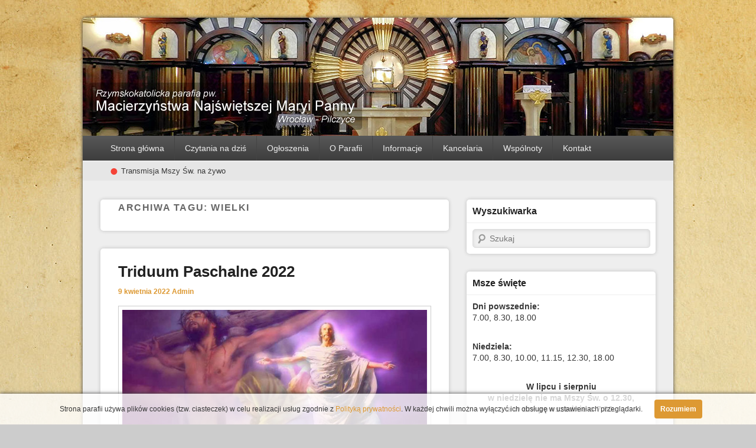

--- FILE ---
content_type: text/html; charset=UTF-8
request_url: http://parafiapilczyce.pl/tag/wielki/
body_size: 11268
content:
<!DOCTYPE html>
<!--[if IE 6]>
<html id="ie6" lang="pl-PL">
<![endif]-->
<!--[if IE 7]>
<html id="ie7" lang="pl-PL">
<![endif]-->
<!--[if IE 8]>
<html id="ie8" lang="pl-PL">
<![endif]-->
<!--[if !(IE 6) | !(IE 7) | !(IE 8)  ]><!-->
<html lang="pl-PL">
<!--<![endif]-->
<head>
<meta charset="UTF-8" />
<meta name="viewport" content="width=device-width, initial-scale=1" />
<link rel="profile" href="http://gmpg.org/xfn/11" />
<link rel="pingback" href="http://parafiapilczyce.pl/xmlrpc.php" />
<title>wielki | Parafia Pilczyce</title>

<!-- All in One SEO Pack 2.12 by Michael Torbert of Semper Fi Web Design[511,549] -->

<meta name="keywords"  content="truduum,paschalne,wielki,czwarte,piątek,sobota,pokarmy,wielkanoc,post,droga,krzyżowa,gorzkie,żale,słowo,tydzień,niedziela palmowa,poniedziałek,triduum,orędzie,papież,franciszek" />
<link rel='next' href='http://parafiapilczyce.pl/tag/wielki/page/2/' />

<link rel="canonical" href="http://parafiapilczyce.pl/tag/wielki/" />
			<script type="text/javascript" >
				window.ga=window.ga||function(){(ga.q=ga.q||[]).push(arguments)};ga.l=+new Date;
				ga('create', 'G-KJYL3PTX0R', 'auto');
				// Plugins
				ga('require', 'displayfeatures');
				ga('send', 'pageview');
			</script>
			<script async src="https://www.google-analytics.com/analytics.js"></script>
			<!-- /all in one seo pack -->
<link rel='dns-prefetch' href='//s.w.org' />
<link rel="alternate" type="application/rss+xml" title="Parafia Pilczyce &raquo; Kanał z wpisami" href="http://parafiapilczyce.pl/feed/" />
<link rel="alternate" type="application/rss+xml" title="Parafia Pilczyce &raquo; Kanał z komentarzami" href="http://parafiapilczyce.pl/comments/feed/" />
<link rel="alternate" type="application/rss+xml" title="Parafia Pilczyce &raquo; Kanał z wpisami otagowanymi jako wielki" href="http://parafiapilczyce.pl/tag/wielki/feed/" />
		<script type="text/javascript">
			window._wpemojiSettings = {"baseUrl":"https:\/\/s.w.org\/images\/core\/emoji\/2.2.1\/72x72\/","ext":".png","svgUrl":"https:\/\/s.w.org\/images\/core\/emoji\/2.2.1\/svg\/","svgExt":".svg","source":{"concatemoji":"http:\/\/parafiapilczyce.pl\/wp-includes\/js\/wp-emoji-release.min.js?ver=4.7.29"}};
			!function(t,a,e){var r,n,i,o=a.createElement("canvas"),l=o.getContext&&o.getContext("2d");function c(t){var e=a.createElement("script");e.src=t,e.defer=e.type="text/javascript",a.getElementsByTagName("head")[0].appendChild(e)}for(i=Array("flag","emoji4"),e.supports={everything:!0,everythingExceptFlag:!0},n=0;n<i.length;n++)e.supports[i[n]]=function(t){var e,a=String.fromCharCode;if(!l||!l.fillText)return!1;switch(l.clearRect(0,0,o.width,o.height),l.textBaseline="top",l.font="600 32px Arial",t){case"flag":return(l.fillText(a(55356,56826,55356,56819),0,0),o.toDataURL().length<3e3)?!1:(l.clearRect(0,0,o.width,o.height),l.fillText(a(55356,57331,65039,8205,55356,57096),0,0),e=o.toDataURL(),l.clearRect(0,0,o.width,o.height),l.fillText(a(55356,57331,55356,57096),0,0),e!==o.toDataURL());case"emoji4":return l.fillText(a(55357,56425,55356,57341,8205,55357,56507),0,0),e=o.toDataURL(),l.clearRect(0,0,o.width,o.height),l.fillText(a(55357,56425,55356,57341,55357,56507),0,0),e!==o.toDataURL()}return!1}(i[n]),e.supports.everything=e.supports.everything&&e.supports[i[n]],"flag"!==i[n]&&(e.supports.everythingExceptFlag=e.supports.everythingExceptFlag&&e.supports[i[n]]);e.supports.everythingExceptFlag=e.supports.everythingExceptFlag&&!e.supports.flag,e.DOMReady=!1,e.readyCallback=function(){e.DOMReady=!0},e.supports.everything||(r=function(){e.readyCallback()},a.addEventListener?(a.addEventListener("DOMContentLoaded",r,!1),t.addEventListener("load",r,!1)):(t.attachEvent("onload",r),a.attachEvent("onreadystatechange",function(){"complete"===a.readyState&&e.readyCallback()})),(r=e.source||{}).concatemoji?c(r.concatemoji):r.wpemoji&&r.twemoji&&(c(r.twemoji),c(r.wpemoji)))}(window,document,window._wpemojiSettings);
		</script>
		<style type="text/css">
img.wp-smiley,
img.emoji {
	display: inline !important;
	border: none !important;
	box-shadow: none !important;
	height: 1em !important;
	width: 1em !important;
	margin: 0 .07em !important;
	vertical-align: -0.1em !important;
	background: none !important;
	padding: 0 !important;
}
</style>
<link rel='stylesheet' id='category-posts-css'  href='http://parafiapilczyce.pl/wp-content/plugins/category-posts/cat-posts.css?ver=4.7.29' type='text/css' media='all' />
<link rel='stylesheet' id='parent-style-css'  href='http://parafiapilczyce.pl/wp-content/themes/catch-box/style.css?ver=4.7.29' type='text/css' media='all' />
<link rel='stylesheet' id='catchbox-style-css'  href='http://parafiapilczyce.pl/wp-content/themes/catch-box-child/style.css?ver=4.7.29' type='text/css' media='all' />
<link rel='stylesheet' id='genericons-css'  href='http://parafiapilczyce.pl/wp-content/themes/catch-box/genericons/genericons.css?ver=3.0.3' type='text/css' media='all' />
<link rel='stylesheet' id='slb_core-css'  href='http://parafiapilczyce.pl/wp-content/plugins/simple-lightbox/client/css/app.css?ver=2.3.1' type='text/css' media='all' />
<script type='text/javascript' src='http://parafiapilczyce.pl/wp-includes/js/jquery/jquery.js?ver=1.12.4'></script>
<script type='text/javascript' src='http://parafiapilczyce.pl/wp-includes/js/jquery/jquery-migrate.min.js?ver=1.4.1'></script>
<script type='text/javascript' src='http://parafiapilczyce.pl/wp-content/plugins/easy-logo-slider/js/jquery.jcarousel.min.js?ver=4.7.29'></script>
<script type='text/javascript' src='http://parafiapilczyce.pl/wp-content/plugins/easy-logo-slider/js/jcarousel.responsive.js?ver=4.7.29'></script>
<link rel='https://api.w.org/' href='http://parafiapilczyce.pl/wp-json/' />
<link rel="EditURI" type="application/rsd+xml" title="RSD" href="http://parafiapilczyce.pl/xmlrpc.php?rsd" />
<link rel="wlwmanifest" type="application/wlwmanifest+xml" href="http://parafiapilczyce.pl/wp-includes/wlwmanifest.xml" /> 
<meta name="generator" content="WordPress 4.7.29" />
<link rel="shortcut icon" href="http://parafiapilczyce.pl/wp-content/uploads/2015/04/parafia_fav.ico" type="image/x-icon" /><!-- Parafia Pilczyce Custom CSS Styles -->
<style type="text/css" media="screen">
hr {
    margin-bottom: 1em;
}

#content {
    padding-top: 6px;
    padding-left: 6px;
    padding-right: 6px;
    margin-top: -6px;
    margin-left: -6px;
    margin-right: -6px;
    text-align: justify;		    			
    -webkit-hyphens: auto;
    -moz-hyphens: auto;
    -ms-hyphens: auto;
    hyphens: auto;
}

#header-content {
    margin: 0px;
    padding: 0px;
    position: relative;
}

.page-header {
    border-bottom: 0px solid #CCC;
    box-shadow: 0px 0px 6px rgba(0, 0, 0, 0.2);
    margin-top: 0px !important;
    padding-top: 5px;
}

#branding img {
    border-radius: 5px 5px 0 0;
}

#branding ul.menu a {
    cursor: pointer;
}

#page {
    box-shadow: 0 0 6px #404040;
}

.entry-content, .entry-summary {
    padding-top: 5px;
}

.entry-content img, .comment-content img {
    margin-bottom: 0px !important;
}

img.size-full {
    margin-bottom: 10px !important;
}

.slider-title {
    padding: 5px 10px 5px 10px;
    background-color: rgba(0, 0, 0, 0.3);
    position: absolute;
    margin-top: -59px;
    margin-left: 10px;
    font-size: 24px;
    text-shadow: 2px 2px 4px #000000;
    border-radius: 5px;
}

#slider {
    border-bottom: 0px solid #CCC;
    box-shadow: 0px 0px 4px rgba(0, 0, 0, 0.6);
}

.entry-summary {
    padding-top: 15px;
}

@media all and (max-width:450px) {
    .slider-title {
        margin-top: -84px;
        width: 238px;
        font-size: 20px;
    }
}

.sep {
    display: none;
}

.widget-title {
    letter-spacing: 0;
    border-bottom: 1px solid #EEE;
}

.textwidget {
font-size: 14px;
}

.widget {
    border-bottom: 0px solid rgb(204, 204, 204);
    box-shadow: 0px 0px 6px rgba(0, 0, 0, 0.2);
}

.cat-post-widget ul li {
    border-bottom: 1px solid #EEE;
    background-image: url("http://parafiapilczyce.pl/wp-content/uploads/2015/09/paper.png");
    background-repeat: no-repeat;
    height: 35px;
    margin-top: 10px;
    padding-left: 40px;
}

.hentry, .no-results, #author-info, #disqus_thread, #content .error404 {
    border-bottom: 0px solid #CCC;
    box-shadow: 0px 0px 6px rgba(0, 0, 0, 0.2);
}

input[type="text"], input[type="email"], input[type="password"], textarea {
    box-shadow: 0px 1px 6px rgba(0, 0, 0, 0.1) inset;
    border: 1px solid #DDD;
}

p img, .wp-caption {
    float: left;
    margin: 10px 10px 0px 0px;
    height: 200px;
}

/* ŻAŁOBA
#page {
    -webkit-filter: grayscale(100%);
    -moz-filter: grayscale(100%);
    -ms-filter: grayscale(100%);
    -o-filter: grayscale(100%);
    filter: grayscale(100%);
    filter: gray;
}

body.custom-background {
    background-image: url("http://parafiapilczyce.pl/wp-content/uploads/2019/08/tlo_zaloba.jpg") !important;
    background-position: center top;
    background-size: 100% 100% !important;
    background-repeat: no-repeat;
    background-attachment: fixed;
}

#cookies-message {
    -webkit-filter: grayscale(100%) !important;
    -moz-filter: grayscale(100%) !important;
    -ms-filter: grayscale(100%) !important;
    -o-filter: grayscale(100%) !important;
    filter: grayscale(100%) !important;
    filter: gray !important;
} */
</style>
<script data-ad-client="ca-pub-1111918481615147" async src="https://pagead2.googlesyndication.com/pagead/js/adsbygoogle.js"></script>	<style>
		/* Link color */
		a,
		#site-title a:focus,
		#site-title a:hover,
		#site-title a:active,
		.entry-title a:hover,
		.entry-title a:focus,
		.entry-title a:active,
		.widget_catchbox_ephemera .comments-link a:hover,
		section.recent-posts .other-recent-posts a[rel="bookmark"]:hover,
		section.recent-posts .other-recent-posts .comments-link a:hover,
		.format-image footer.entry-meta a:hover,
		#site-generator a:hover {
			color: #dd9933;
		}
		section.recent-posts .other-recent-posts .comments-link a:hover {
			border-color: #dd9933;
		}
	</style>
	<style type="text/css">
			#site-title,
		#site-description {
			position: absolute !important;
			clip: rect(1px 1px 1px 1px); /* IE6, IE7 */
			clip: rect(1px, 1px, 1px, 1px);
		}
		</style>
	<style type="text/css" id="custom-background-css">
body.custom-background { background-image: url("http://parafiapilczyce.pl/wp-content/uploads/2015/05/tlo_parafii_max.jpg"); background-position: center top; background-size: auto; background-repeat: no-repeat; background-attachment: fixed; }
</style>
		<style type="text/css" id="wp-custom-css">
			/*nTutaj możesz dodać własny CSS.nnNaciśnij ikonkę pomocy, żeby dowiedzieć się więcej.n*/nn#headimg {ntdisplay: none !important;n}nn#secondary_menu {ntbackground: gray;n}nn#secondary_menu a {ntpadding: 0.4em 1.5em;n}nn#secondary_menu .sub-menu a {ntbackground: gray;n}nn#transmisja {nn}nn#menu-item-7306 {ntfont-weight: 900;ntbackground-color: #d7d7d7;n}nn@media screen and (max-width: 767px){nt#menu-item-7306 a {nttfont-weight: 900;nttfont-size: 16px;nttbackground-color: #d7d7d7;nttwidth: 90% !important;nt}n}n		</style>
	<script type="text/javascript" src="http://parafiapilczyce.pl/wp-content/themes/catch-box-child/whcookies.js"></script>
</head>

<body class="archive tag tag-wielki tag-90 custom-background right-sidebar">


<div id="page" class="hfeed site">

	 
    
	<header id="branding" role="banner">

    	            
    	<div id="header-content" class="clearfix">
        
			<div class="logo-wrap clearfix">    
    	<div id="site-logo">
        	<a href="http://parafiapilczyce.pl/" title="Parafia Pilczyce" rel="home">
                <img src="http://parafiapilczyce.pl/wp-content/uploads/2015/04/parafia_mnmp.jpg" width="1000" height="200" alt="Parafia Pilczyce" />
            </a>
      	</div>
        
	<div id="hgroup" class="site-details with-logo"> 
   		<h1 id="site-title"><a href="http://parafiapilczyce.pl/" title="Parafia Pilczyce" rel="home">Parafia Pilczyce</a></h1>
       	<h2 id="site-description"></h2>
   	</div><!-- #hgroup -->   

</div><!-- .logo-wrap -->            
		</div><!-- #header-content -->
        
    		<nav id="access" role="navigation">
		<h3 class="assistive-text">Główne menu</h3>
				<div class="skip-link"><a class="assistive-text" href="#content" title="Przeskocz do tekstu">Przeskocz do tekstu</a></div>
		<div class="skip-link"><a class="assistive-text" href="#secondary" title="Przeskocz do widgetów">Przeskocz do widgetów</a></div>
			
		<div class="menu-header-container"><ul class="menu"><li id="menu-item-14" class="menu-item menu-item-type-custom menu-item-object-custom menu-item-home menu-item-14"><a href="http://parafiapilczyce.pl/">Strona główna</a></li>
<li id="menu-item-876" class="menu-item menu-item-type-post_type menu-item-object-page menu-item-876"><a href="http://parafiapilczyce.pl/czytania-na-dzis/">Czytania na dziś</a></li>
<li id="menu-item-214" class="menu-item menu-item-type-taxonomy menu-item-object-category menu-item-214"><a href="http://parafiapilczyce.pl/kategoria/ogloszenia-parafialne/">Ogłoszenia</a></li>
<li id="menu-item-10" class="menu-item menu-item-type-custom menu-item-object-custom menu-item-has-children menu-item-10"><a>O Parafii</a>
<ul class="sub-menu">
	<li id="menu-item-911" class="menu-item menu-item-type-post_type menu-item-object-page menu-item-911"><a href="http://parafiapilczyce.pl/historia-parafii/">Historia Parafii</a></li>
	<li id="menu-item-17" class="menu-item menu-item-type-post_type menu-item-object-page menu-item-17"><a href="http://parafiapilczyce.pl/nasi-duszpasterze/">Nasi duszpasterze</a></li>
	<li id="menu-item-1042" class="menu-item menu-item-type-post_type menu-item-object-page menu-item-1042"><a href="http://parafiapilczyce.pl/mapa-parafii/">Mapa Parafii</a></li>
</ul>
</li>
<li id="menu-item-11" class="menu-item menu-item-type-custom menu-item-object-custom menu-item-has-children menu-item-11"><a>Informacje</a>
<ul class="sub-menu">
	<li id="menu-item-21" class="menu-item menu-item-type-post_type menu-item-object-page menu-item-21"><a href="http://parafiapilczyce.pl/msze-swiete/">Msze święte</a></li>
	<li id="menu-item-28" class="menu-item menu-item-type-post_type menu-item-object-page menu-item-28"><a href="http://parafiapilczyce.pl/spowiedz/">Spowiedź</a></li>
	<li id="menu-item-27" class="menu-item menu-item-type-post_type menu-item-object-page menu-item-27"><a href="http://parafiapilczyce.pl/nabozenstwa/">Nabożeństwa</a></li>
	<li id="menu-item-30" class="menu-item menu-item-type-custom menu-item-object-custom menu-item-has-children menu-item-30"><a>Sakramenty <span style="float: right;">►</span></a>
	<ul class="sub-menu">
		<li id="menu-item-44" class="menu-item menu-item-type-post_type menu-item-object-page menu-item-44"><a href="http://parafiapilczyce.pl/chrzest/">Chrzest</a></li>
		<li id="menu-item-875" class="menu-item menu-item-type-post_type menu-item-object-page menu-item-875"><a href="http://parafiapilczyce.pl/bierzmowanie/">Bierzmowanie</a></li>
		<li id="menu-item-872" class="menu-item menu-item-type-post_type menu-item-object-page menu-item-872"><a href="http://parafiapilczyce.pl/eucharystia/">Eucharystia</a></li>
		<li id="menu-item-922" class="menu-item menu-item-type-post_type menu-item-object-page menu-item-922"><a href="http://parafiapilczyce.pl/pokuta/">Pokuta</a></li>
		<li id="menu-item-873" class="menu-item menu-item-type-post_type menu-item-object-page menu-item-873"><a href="http://parafiapilczyce.pl/namaszczenie-chorych/">Namaszczenie Chorych</a></li>
		<li id="menu-item-874" class="menu-item menu-item-type-post_type menu-item-object-page menu-item-874"><a href="http://parafiapilczyce.pl/kaplanstwo/">Kapłaństwo</a></li>
		<li id="menu-item-43" class="menu-item menu-item-type-post_type menu-item-object-page menu-item-43"><a href="http://parafiapilczyce.pl/malzenstwo/">Małżeństwo</a></li>
		<li id="menu-item-42" class="menu-item menu-item-type-post_type menu-item-object-page menu-item-42"><a href="http://parafiapilczyce.pl/pogrzeb-katolicki/">Pogrzeb katolicki</a></li>
	</ul>
</li>
	<li id="menu-item-7597" class="menu-item menu-item-type-post_type menu-item-object-page menu-item-7597"><a href="http://parafiapilczyce.pl/ochrona-maloletnich/">Ochrona małoletnich</a></li>
</ul>
</li>
<li id="menu-item-33" class="menu-item menu-item-type-post_type menu-item-object-page menu-item-33"><a href="http://parafiapilczyce.pl/kancelaria/">Kancelaria</a></li>
<li id="menu-item-12" class="menu-item menu-item-type-custom menu-item-object-custom menu-item-has-children menu-item-12"><a>Wspólnoty</a>
<ul class="sub-menu">
	<li id="menu-item-119" class="menu-item menu-item-type-post_type menu-item-object-page menu-item-119"><a href="http://parafiapilczyce.pl/chor-parafialny/">Chór parafialny</a></li>
	<li id="menu-item-1189" class="menu-item menu-item-type-post_type menu-item-object-page menu-item-1189"><a href="http://parafiapilczyce.pl/franciszkanski-zakon-swieckich/">Franciszkański Zakon Świeckich</a></li>
	<li id="menu-item-129" class="menu-item menu-item-type-post_type menu-item-object-page menu-item-129"><a href="http://parafiapilczyce.pl/grupa-biblijna/">Grupa Biblijna</a></li>
	<li id="menu-item-1214" class="menu-item menu-item-type-post_type menu-item-object-page menu-item-has-children menu-item-1214"><a href="http://parafiapilczyce.pl/liturgiczna-sluzba-oltarza/">Liturgiczna Służba Ołtarza <span style="float: right;">►</span></a>
	<ul class="sub-menu">
		<li id="menu-item-7289" class="menu-item menu-item-type-post_type menu-item-object-page menu-item-7289"><a href="http://parafiapilczyce.pl/relacje-wideo-z-dzialan-lso/">Relacje wideo z działań LSO</a></li>
	</ul>
</li>
	<li id="menu-item-1188" class="menu-item menu-item-type-post_type menu-item-object-page menu-item-1188"><a href="http://parafiapilczyce.pl/parafialny-zespol-caritas/">Parafialny Zespół Caritas</a></li>
	<li id="menu-item-137" class="menu-item menu-item-type-post_type menu-item-object-page menu-item-137"><a href="http://parafiapilczyce.pl/przyjaciele-drog-sw-jakuba/">Przyjaciele dróg św. Jakuba</a></li>
	<li id="menu-item-141" class="menu-item menu-item-type-post_type menu-item-object-page menu-item-141"><a href="http://parafiapilczyce.pl/wiara-i-swiatlo/">Wiara i Światło</a></li>
	<li id="menu-item-159" class="menu-item menu-item-type-post_type menu-item-object-page menu-item-159"><a href="http://parafiapilczyce.pl/wspolnota-krwi-chrystusa/">Wspólnota Krwi Chrystusa</a></li>
	<li id="menu-item-7800" class="menu-item menu-item-type-post_type menu-item-object-page menu-item-7800"><a href="http://parafiapilczyce.pl/pilczycki-skarbiec-historii/">Pilczycki Skarbiec Historii</a></li>
</ul>
</li>
<li id="menu-item-101" class="menu-item menu-item-type-post_type menu-item-object-page menu-item-101"><a href="http://parafiapilczyce.pl/kontakt/">Kontakt</a></li>
</ul></div> 		
			   
		</nav><!-- #access -->
		
	        <nav id="access-secondary" class="mobile-disable"  role="navigation">
			<h3 class="assistive-text">Drugie menu</h3>
								<div class="skip-link"><a class="assistive-text" href="#content" title="Przeskocz do tekstu">Przeskocz do tekstu</a></div>
				<div class="skip-link"><a class="assistive-text" href="#secondary" title="Przeskocz do widgetów">Przeskocz do widgetów</a></div>
			<div class="menu-secondary-container"><ul id="menu-dodatkowe-menu" class="menu"><li id="menu-item-7307" class="menu-item menu-item-type-custom menu-item-object-custom menu-item-7307"><a href="https://www.youtube.com/@parafiamnmppilczyce1030/streams"><span style="float: left; font-size: 40px; color: #f54337; margin-right: 5px;">•</span>Transmisja Mszy Św. na żywo</a></li>
</ul></div>		</nav>
	           
                
	</header><!-- #branding -->
    
	    

	        
	<div id="main" class="clearfix">
﻿		        
		<div id="primary">
        
			        
			<div id="content" role="main">
				
			
				<header class="page-header">
					<h1 class="page-title">Archiwa tagu: <span>wielki</span></h1>

									</header>

								
					
	<article id="post-7132" class="post-7132 post type-post status-publish format-standard has-post-thumbnail hentry category-aktualnosci tag-czwarte tag-paschalne tag-piatek tag-pokarmy tag-sobota tag-truduum tag-wielkanoc tag-wielki">
		<header class="entry-header">
						<h1 class="entry-title"><a href="http://parafiapilczyce.pl/triduum-paschalne-2022/" title="Odnośnik do Triduum Paschalne 2022" rel="bookmark">Triduum Paschalne 2022</a></h1>
			
			                <div class="entry-meta">
                    <span class="sep">Opublikowano </span><a href="http://parafiapilczyce.pl/triduum-paschalne-2022/" title="19:39" rel="bookmark"><time class="entry-date updated" datetime="2022-04-09T19:39:26+00:00" pubdate>9 kwietnia 2022</time></a><span class="by-author"> <span class="sep"> przez </span> <span class="author vcard"><a class="url fn n" href="http://parafiapilczyce.pl/author/webparish/" title="Wszystkie wpisy opublikowane przez Admin" rel="author">Admin</a></span></span>                                    </div><!-- .entry-meta -->
					</header><!-- .entry-header -->
        	
		             <div class="entry-summary">
                               		<a href="http://parafiapilczyce.pl/triduum-paschalne-2022/" title="Odnośnik do Triduum Paschalne 2022" rel="bookmark">
						<img width="644" height="320" src="http://parafiapilczyce.pl/wp-content/uploads/2016/03/swiete_triduum_paschalne-644x320.jpg" class="attachment-featured-slider size-featured-slider wp-post-image" alt="" srcset="http://parafiapilczyce.pl/wp-content/uploads/2016/03/swiete_triduum_paschalne.jpg 644w, http://parafiapilczyce.pl/wp-content/uploads/2016/03/swiete_triduum_paschalne-300x149.jpg 300w" sizes="(max-width: 644px) 100vw, 644px" />                   	</a>
                                <p>Zapraszamy wszystkich Parafian i Gości do wspólnego świętowania Misterium Śmierci i Zmartwychwstania naszego Pana, Jezusa Chrystusa. Triduum Paschalne stanowi jak gdyby jedną celebrację, która trwa trzy <a class="more-link" href="http://parafiapilczyce.pl/triduum-paschalne-2022/">Czytaj dalej <span class="meta-nav">&rarr;</span></a></p>
            </div><!-- .entry-summary -->
		
		<footer class="entry-meta">
												<span class="cat-links">
				<span class="entry-utility-prep entry-utility-prep-cat-links">Opublikowano w</span> <a href="http://parafiapilczyce.pl/kategoria/aktualnosci/" rel="category tag">Aktualności</a>			</span>
									<span class="sep"> | </span>
							<span class="tag-links">
				<span class="entry-utility-prep entry-utility-prep-tag-links">Otagowano</span> <a href="http://parafiapilczyce.pl/tag/czwarte/" rel="tag">czwarte</a>,<a href="http://parafiapilczyce.pl/tag/paschalne/" rel="tag">paschalne</a>,<a href="http://parafiapilczyce.pl/tag/piatek/" rel="tag">piątek</a>,<a href="http://parafiapilczyce.pl/tag/pokarmy/" rel="tag">pokarmy</a>,<a href="http://parafiapilczyce.pl/tag/sobota/" rel="tag">sobota</a>,<a href="http://parafiapilczyce.pl/tag/truduum/" rel="tag">truduum</a>,<a href="http://parafiapilczyce.pl/tag/wielkanoc/" rel="tag">wielkanoc</a>,<a href="http://parafiapilczyce.pl/tag/wielki/" rel="tag">wielki</a>			</span>
						
			
					</footer><!-- #entry-meta -->
	</article><!-- #post-7132 -->

				
					
	<article id="post-6724" class="post-6724 post type-post status-publish format-standard has-post-thumbnail hentry category-aktualnosci tag-droga tag-gorzkie tag-krzyzowa tag-post tag-wielki tag-zale">
		<header class="entry-header">
						<h1 class="entry-title"><a href="http://parafiapilczyce.pl/wielki-post-2021/" title="Odnośnik do Wielki Post 2021" rel="bookmark">Wielki Post 2021</a></h1>
			
			                <div class="entry-meta">
                    <span class="sep">Opublikowano </span><a href="http://parafiapilczyce.pl/wielki-post-2021/" title="12:09" rel="bookmark"><time class="entry-date updated" datetime="2021-02-13T12:09:17+00:00" pubdate>13 lutego 2021</time></a><span class="by-author"> <span class="sep"> przez </span> <span class="author vcard"><a class="url fn n" href="http://parafiapilczyce.pl/author/webparish/" title="Wszystkie wpisy opublikowane przez Admin" rel="author">Admin</a></span></span>                                    </div><!-- .entry-meta -->
					</header><!-- .entry-header -->
        	
		             <div class="entry-summary">
                               		<a href="http://parafiapilczyce.pl/wielki-post-2021/" title="Odnośnik do Wielki Post 2021" rel="bookmark">
						<img width="644" height="320" src="http://parafiapilczyce.pl/wp-content/uploads/2016/02/jezus_na_krzyzu-644x320.jpg" class="attachment-featured-slider size-featured-slider wp-post-image" alt="" srcset="http://parafiapilczyce.pl/wp-content/uploads/2016/02/jezus_na_krzyzu.jpg 644w, http://parafiapilczyce.pl/wp-content/uploads/2016/02/jezus_na_krzyzu-300x149.jpg 300w" sizes="(max-width: 644px) 100vw, 644px" />                   	</a>
                                <p>W Wielkim Poście gorąco zapraszamy i zachęcamy do udziału w Nabożeństwach Pasyjnych, które w naszej parafii odprawiać będziemy: DROGA KRZYŻOWA w piątki: &#8211; po Mszy św. <a class="more-link" href="http://parafiapilczyce.pl/wielki-post-2021/">Czytaj dalej <span class="meta-nav">&rarr;</span></a></p>
            </div><!-- .entry-summary -->
		
		<footer class="entry-meta">
												<span class="cat-links">
				<span class="entry-utility-prep entry-utility-prep-cat-links">Opublikowano w</span> <a href="http://parafiapilczyce.pl/kategoria/aktualnosci/" rel="category tag">Aktualności</a>			</span>
									<span class="sep"> | </span>
							<span class="tag-links">
				<span class="entry-utility-prep entry-utility-prep-tag-links">Otagowano</span> <a href="http://parafiapilczyce.pl/tag/droga/" rel="tag">droga</a>,<a href="http://parafiapilczyce.pl/tag/gorzkie/" rel="tag">gorzkie</a>,<a href="http://parafiapilczyce.pl/tag/krzyzowa/" rel="tag">krzyżowa</a>,<a href="http://parafiapilczyce.pl/tag/post/" rel="tag">post</a>,<a href="http://parafiapilczyce.pl/tag/wielki/" rel="tag">wielki</a>,<a href="http://parafiapilczyce.pl/tag/zale/" rel="tag">żale</a>			</span>
						
			
					</footer><!-- #entry-meta -->
	</article><!-- #post-6724 -->

				
					
	<article id="post-6106" class="post-6106 post type-post status-publish format-standard has-post-thumbnail hentry category-aktualnosci tag-niedziela-palmowa tag-poniedzialek tag-slowo tag-triduum tag-tydzien tag-wielkanoc tag-wielki">
		<header class="entry-header">
						<h1 class="entry-title"><a href="http://parafiapilczyce.pl/slowo-ksiedza-proboszcza-do-parafian/" title="Odnośnik do SŁOWO KSIĘDZA PROBOSZCZA DO PARAFIAN" rel="bookmark">SŁOWO KSIĘDZA PROBOSZCZA DO PARAFIAN</a></h1>
			
			                <div class="entry-meta">
                    <span class="sep">Opublikowano </span><a href="http://parafiapilczyce.pl/slowo-ksiedza-proboszcza-do-parafian/" title="13:28" rel="bookmark"><time class="entry-date updated" datetime="2020-04-04T13:28:11+00:00" pubdate>4 kwietnia 2020</time></a><span class="by-author"> <span class="sep"> przez </span> <span class="author vcard"><a class="url fn n" href="http://parafiapilczyce.pl/author/webparish/" title="Wszystkie wpisy opublikowane przez Admin" rel="author">Admin</a></span></span>                                    </div><!-- .entry-meta -->
					</header><!-- .entry-header -->
        	
		             <div class="entry-summary">
                               		<a href="http://parafiapilczyce.pl/slowo-ksiedza-proboszcza-do-parafian/" title="Odnośnik do SŁOWO KSIĘDZA PROBOSZCZA DO PARAFIAN" rel="bookmark">
						<img width="644" height="320" src="http://parafiapilczyce.pl/wp-content/uploads/2020/04/triduum_paschalne-644x320.jpg" class="attachment-featured-slider size-featured-slider wp-post-image" alt="" />                   	</a>
                                <p>SŁOWO KSIĘDZA PROBOSZCZA DO PARAFIAN PARAFII MACIERZYŃSTWA N.M.P. we Wrocławiu – Pilczycach na Wielki Tydzień. Moi Kochani! Takimi ciepłymi słowami rozpoczyna zazwyczaj kazanie J. E. Ks. <a class="more-link" href="http://parafiapilczyce.pl/slowo-ksiedza-proboszcza-do-parafian/">Czytaj dalej <span class="meta-nav">&rarr;</span></a></p>
            </div><!-- .entry-summary -->
		
		<footer class="entry-meta">
												<span class="cat-links">
				<span class="entry-utility-prep entry-utility-prep-cat-links">Opublikowano w</span> <a href="http://parafiapilczyce.pl/kategoria/aktualnosci/" rel="category tag">Aktualności</a>			</span>
									<span class="sep"> | </span>
							<span class="tag-links">
				<span class="entry-utility-prep entry-utility-prep-tag-links">Otagowano</span> <a href="http://parafiapilczyce.pl/tag/niedziela-palmowa/" rel="tag">niedziela palmowa</a>,<a href="http://parafiapilczyce.pl/tag/poniedzialek/" rel="tag">poniedziałek</a>,<a href="http://parafiapilczyce.pl/tag/slowo/" rel="tag">słowo</a>,<a href="http://parafiapilczyce.pl/tag/triduum/" rel="tag">triduum</a>,<a href="http://parafiapilczyce.pl/tag/tydzien/" rel="tag">tydzień</a>,<a href="http://parafiapilczyce.pl/tag/wielkanoc/" rel="tag">wielkanoc</a>,<a href="http://parafiapilczyce.pl/tag/wielki/" rel="tag">wielki</a>			</span>
						
			
					</footer><!-- #entry-meta -->
	</article><!-- #post-6106 -->

				
					
	<article id="post-6022" class="post-6022 post type-post status-publish format-standard has-post-thumbnail hentry category-aktualnosci tag-franciszek tag-oredzie tag-papiez tag-post tag-wielki">
		<header class="entry-header">
						<h1 class="entry-title"><a href="http://parafiapilczyce.pl/wielki-post-2020-oredzie-papieza/" title="Odnośnik do Wielki Post 2020 – orędzie papieża" rel="bookmark">Wielki Post 2020 – orędzie papieża</a></h1>
			
			                <div class="entry-meta">
                    <span class="sep">Opublikowano </span><a href="http://parafiapilczyce.pl/wielki-post-2020-oredzie-papieza/" title="20:54" rel="bookmark"><time class="entry-date updated" datetime="2020-02-24T20:54:05+00:00" pubdate>24 lutego 2020</time></a><span class="by-author"> <span class="sep"> przez </span> <span class="author vcard"><a class="url fn n" href="http://parafiapilczyce.pl/author/webparish/" title="Wszystkie wpisy opublikowane przez Admin" rel="author">Admin</a></span></span>                                    </div><!-- .entry-meta -->
					</header><!-- .entry-header -->
        	
		             <div class="entry-summary">
                               		<a href="http://parafiapilczyce.pl/wielki-post-2020-oredzie-papieza/" title="Odnośnik do Wielki Post 2020 – orędzie papieża" rel="bookmark">
						<img width="644" height="320" src="http://parafiapilczyce.pl/wp-content/uploads/2016/01/oredzie_papieza-644x320.jpg" class="attachment-featured-slider size-featured-slider wp-post-image" alt="" srcset="http://parafiapilczyce.pl/wp-content/uploads/2016/01/oredzie_papieza.jpg 644w, http://parafiapilczyce.pl/wp-content/uploads/2016/01/oredzie_papieza-300x149.jpg 300w" sizes="(max-width: 644px) 100vw, 644px" />                   	</a>
                                <p>Zbliża się Wielki Post &#8211; czas pokuty i nawrócenia. Publikujemy Orędzie Papieża Franciszka na Wielki Post 2020. Zachęcamy do osobistej lektury i refleksji. ORĘDZIE OJCA ŚWIĘTEGO <a class="more-link" href="http://parafiapilczyce.pl/wielki-post-2020-oredzie-papieza/">Czytaj dalej <span class="meta-nav">&rarr;</span></a></p>
            </div><!-- .entry-summary -->
		
		<footer class="entry-meta">
												<span class="cat-links">
				<span class="entry-utility-prep entry-utility-prep-cat-links">Opublikowano w</span> <a href="http://parafiapilczyce.pl/kategoria/aktualnosci/" rel="category tag">Aktualności</a>			</span>
									<span class="sep"> | </span>
							<span class="tag-links">
				<span class="entry-utility-prep entry-utility-prep-tag-links">Otagowano</span> <a href="http://parafiapilczyce.pl/tag/franciszek/" rel="tag">franciszek</a>,<a href="http://parafiapilczyce.pl/tag/oredzie/" rel="tag">orędzie</a>,<a href="http://parafiapilczyce.pl/tag/papiez/" rel="tag">papież</a>,<a href="http://parafiapilczyce.pl/tag/post/" rel="tag">post</a>,<a href="http://parafiapilczyce.pl/tag/wielki/" rel="tag">wielki</a>			</span>
						
			
					</footer><!-- #entry-meta -->
	</article><!-- #post-6022 -->

				
					
	<article id="post-6019" class="post-6019 post type-post status-publish format-standard has-post-thumbnail hentry category-aktualnosci tag-droga tag-gorzkie tag-krzyzowa tag-post tag-wielki tag-zale">
		<header class="entry-header">
						<h1 class="entry-title"><a href="http://parafiapilczyce.pl/wielki-post-2020/" title="Odnośnik do Wielki Post 2020" rel="bookmark">Wielki Post 2020</a></h1>
			
			                <div class="entry-meta">
                    <span class="sep">Opublikowano </span><a href="http://parafiapilczyce.pl/wielki-post-2020/" title="20:48" rel="bookmark"><time class="entry-date updated" datetime="2020-02-24T20:48:55+00:00" pubdate>24 lutego 2020</time></a><span class="by-author"> <span class="sep"> przez </span> <span class="author vcard"><a class="url fn n" href="http://parafiapilczyce.pl/author/webparish/" title="Wszystkie wpisy opublikowane przez Admin" rel="author">Admin</a></span></span>                                    </div><!-- .entry-meta -->
					</header><!-- .entry-header -->
        	
		             <div class="entry-summary">
                               		<a href="http://parafiapilczyce.pl/wielki-post-2020/" title="Odnośnik do Wielki Post 2020" rel="bookmark">
						<img width="644" height="320" src="http://parafiapilczyce.pl/wp-content/uploads/2016/02/jezus_na_krzyzu-644x320.jpg" class="attachment-featured-slider size-featured-slider wp-post-image" alt="" srcset="http://parafiapilczyce.pl/wp-content/uploads/2016/02/jezus_na_krzyzu.jpg 644w, http://parafiapilczyce.pl/wp-content/uploads/2016/02/jezus_na_krzyzu-300x149.jpg 300w" sizes="(max-width: 644px) 100vw, 644px" />                   	</a>
                                <p>W Wielkim Poście gorąco zapraszamy i zachęcamy do udziału w Nabożeństwach Pasyjnych, które w naszej parafii odprawiać będziemy: DROGA KRZYŻOWA w piątki: &#8211; po Mszy św. <a class="more-link" href="http://parafiapilczyce.pl/wielki-post-2020/">Czytaj dalej <span class="meta-nav">&rarr;</span></a></p>
            </div><!-- .entry-summary -->
		
		<footer class="entry-meta">
												<span class="cat-links">
				<span class="entry-utility-prep entry-utility-prep-cat-links">Opublikowano w</span> <a href="http://parafiapilczyce.pl/kategoria/aktualnosci/" rel="category tag">Aktualności</a>			</span>
									<span class="sep"> | </span>
							<span class="tag-links">
				<span class="entry-utility-prep entry-utility-prep-tag-links">Otagowano</span> <a href="http://parafiapilczyce.pl/tag/droga/" rel="tag">droga</a>,<a href="http://parafiapilczyce.pl/tag/gorzkie/" rel="tag">gorzkie</a>,<a href="http://parafiapilczyce.pl/tag/krzyzowa/" rel="tag">krzyżowa</a>,<a href="http://parafiapilczyce.pl/tag/post/" rel="tag">post</a>,<a href="http://parafiapilczyce.pl/tag/wielki/" rel="tag">wielki</a>,<a href="http://parafiapilczyce.pl/tag/zale/" rel="tag">żale</a>			</span>
						
			
					</footer><!-- #entry-meta -->
	</article><!-- #post-6019 -->

				
				  
		<nav id="nav-below">
			<h3 class="assistive-text">Nawigacja wpisów</h3>
				
				<div class="nav-previous"><a href="http://parafiapilczyce.pl/tag/wielki/page/2/" ><span class="meta-nav">&larr;</span> Starsze wpisy</a></div>
				<div class="nav-next"></div>
					</nav><!-- #nav -->
		
			
		</div><!-- #content -->
        
		            
	</div><!-- #primary -->
    
	    


		<div id="secondary" class="widget-area" role="complementary">
			<aside id="search-2" class="widget widget_search"><h3 class="widget-title">Wyszukiwarka</h3>	<form method="get" id="searchform" action="http://parafiapilczyce.pl/">
        <label for="s" class="assistive-text">Szukaj</label>
        <input type="text" class="field" name="s" id="s" placeholder="Szukaj" />
        <input type="submit" class="submit" name="submit" id="searchsubmit" value="Szukaj" />
	</form>
</aside><aside id="text-10" class="widget widget_text"><h3 class="widget-title">Msze święte</h3>			<div class="textwidget"><p><strong>Dni powszednie:</strong><br />
7.00, 8.30, 18.00</p>
<p><strong>Niedziela:</strong><br />
7.00, 8.30, 10.00, 11.15, 12.30, 18.00</p>
<p><center><strong>W lipcu i sierpniu<br />
w niedzielę nie ma Mszy Św. o 12.30,<br />
a w dni powszednie o 7.00.</strong></center></p>
</div>
		</aside><aside id="category-posts-2" class="widget cat-post-widget"><h3 class="widget-title">Ogłoszenia parafialne</h3><ul>
			<li class="cat-post-item" >
				<a class="post-title  cat-post-title" 
					href="http://parafiapilczyce.pl/iii-niedziela-adwentu-14-12-2025/" rel="bookmark">III Niedziela Adwentu – 14.12.2025</a>

				
				
				
							</li>
						<li class="cat-post-item" >
				<a class="post-title  cat-post-title" 
					href="http://parafiapilczyce.pl/ii-niedziela-adwentu-07-12-2025/" rel="bookmark">II Niedziela Adwentu – 07.12.2025</a>

				
				
				
							</li>
						<li class="cat-post-item" >
				<a class="post-title  cat-post-title" 
					href="http://parafiapilczyce.pl/i-niedziela-adwentu-30-11-2025/" rel="bookmark">I Niedziela Adwentu – 30.11.2025</a>

				
				
				
							</li>
						<li class="cat-post-item" >
				<a class="post-title  cat-post-title" 
					href="http://parafiapilczyce.pl/xxxiv-niedziela-zwykla-23-11-2025/" rel="bookmark">XXXIV Niedziela Zwykła – 23.11.2025</a>

				
				
				
							</li>
						<li class="cat-post-item" >
				<a class="post-title  cat-post-title" 
					href="http://parafiapilczyce.pl/xxxiii-niedziela-zwykla-16-11-2025/" rel="bookmark">XXXIII Niedziela Zwykła – 16.11.2025</a>

				
				
				
							</li>
			</ul>
</aside><aside id="text-14" class="widget widget_text"><h3 class="widget-title">Media społecznościowe</h3>			<div class="textwidget"><div style="display: table; float: left; width: 50%;"><a href="https://www.youtube.com/channel/UCBMia4FN5natnWkjKz6q7Nw"><img src="http://parafiapilczyce.pl/wp-content/uploads/2020/03/youtube.jpg" width="auto" height="30"/></a></div>
<div style="display: table; float: left; width: 50%;"><a href="https://www.facebook.com/Parafia-Macierzyństwa-Najświętszej-Marii-Panny-108957044100717"><img src="http://parafiapilczyce.pl/wp-content/uploads/2020/04/facebook.png" width="auto" height="30"/></a></div>
</div>
		</aside>		</div><!-- #secondary .widget-area -->


	</div><!-- #main -->

	      

	<footer id="colophon" role="contentinfo">
		
<div id="supplementary" class="one">
		<div id="first" class="widget-area" role="complementary">
		<aside id="shortcode-widget-2" class="widget shortcode_widget">			<div class="textwidget"><style>
.jw_easy_slider_name, .jcarousel-control-prev, .jcarousel-control-next, .jcarousel-pagination {
visibility: hidden;
display: none;
}
.jcarousel-wrapper {
    box-shadow: none !important;
    margin: 0px !important;
}
</style>

    <div class="wrapper">
                <p class="jw_easy_slider_name">Linki</p>
                 <div class="jcarousel-wrapper" id="KQqtbl">
            <div class="jcarousel">
                <ul>
                                    <li>
						 <style>
                        	.easy-logo_image {height:100px !important}
                         </style>

                                                <a href="http://www.archidiecezja.wroc.pl" target="_blank" title="Archidiecezja Wrocławska"><img src='http://parafiapilczyce.pl/wp-content/uploads/easy_logo_slider/539172herb_diecezji.jpg' class="easy-logo_image" alt="" title="Archidiecezja Wrocławska" />
                         </a>
                       
                                                <a href="http://www.archidiecezja.wroc.pl" target="_blank" title="Archidiecezja Wrocławska">
                          <h3>Archidiecezja Wrocławska</h3>
                         </a>
                       
                                                  
                    </li>
                                        <li>
						 <style>
                        	.easy-logo_image {height:100px !important}
                         </style>

                                                <a href="http://www.episkopat.pl" target="_blank" title="Konferencja Episkopatu Polski"><img src='http://parafiapilczyce.pl/wp-content/uploads/easy_logo_slider/938817episkopat.jpg' class="easy-logo_image" alt="" title="Konferencja Episkopatu Polski" />
                         </a>
                       
                                                <a href="http://www.episkopat.pl" target="_blank" title="Konferencja Episkopatu Polski">
                          <h3>Konferencja Episkopatu Polski</h3>
                         </a>
                       
                                                  
                    </li>
                                        <li>
						 <style>
                        	.easy-logo_image {height:100px !important}
                         </style>

                                                <a href="http://www.wroclaw.caritas.pl" target="_blank" title="Caritas Archidiecezji Wrocławskiej"><img src='http://parafiapilczyce.pl/wp-content/uploads/easy_logo_slider/931568caritas.jpg' class="easy-logo_image" alt="" title="Caritas Archidiecezji Wrocławskiej" />
                         </a>
                       
                                                <a href="http://www.wroclaw.caritas.pl" target="_blank" title="Caritas Archidiecezji Wrocławskiej">
                          <h3>Caritas Archidiecezji Wrocławskiej</h3>
                         </a>
                       
                                                  
                    </li>
                                        <li>
						 <style>
                        	.easy-logo_image {height:100px !important}
                         </style>

                                                <a href="http://www.vatican.va" target="_blank" title="Oficjalna strona miasta Watykan"><img src='http://parafiapilczyce.pl/wp-content/uploads/easy_logo_slider/285763vatican.jpg' class="easy-logo_image" alt="" title="Oficjalna strona miasta Watykan" />
                         </a>
                       
                                                <a href="http://www.vatican.va" target="_blank" title="Oficjalna strona miasta Watykan">
                          <h3>Oficjalna strona miasta Watykan</h3>
                         </a>
                       
                                                  
                    </li>
                                        <li>
						 <style>
                        	.easy-logo_image {height:100px !important}
                         </style>

                                                <a href="http://www.biblia.deon.pl" target="_blank" title="Biblia Tysiąclecia - Pallottinum"><img src='http://parafiapilczyce.pl/wp-content/uploads/easy_logo_slider/614800pallottinum.jpg' class="easy-logo_image" alt="" title="Biblia Tysiąclecia - Pallottinum" />
                         </a>
                       
                                                <a href="http://www.biblia.deon.pl" target="_blank" title="Biblia Tysiąclecia - Pallottinum">
                          <h3>Biblia Tysiąclecia - Pallottinum</h3>
                         </a>
                       
                                                  
                    </li>
                                        <li>
						 <style>
                        	.easy-logo_image {height:100px !important}
                         </style>

                                                <a href="http://www.radiomaryja.pl" target="_blank" title="Radio Maryja"><img src='http://parafiapilczyce.pl/wp-content/uploads/easy_logo_slider/773174radio_maryja.jpg' class="easy-logo_image" alt="" title="Radio Maryja" />
                         </a>
                       
                                                <a href="http://www.radiomaryja.pl" target="_blank" title="Radio Maryja">
                          <h3>Radio Maryja</h3>
                         </a>
                       
                                                  
                    </li>
                                        <li>
						 <style>
                        	.easy-logo_image {height:100px !important}
                         </style>

                                                <a href="http://www.radiorodzina.pl" target="_blank" title="Radio Rodzina - Wrocław"><img src='http://parafiapilczyce.pl/wp-content/uploads/easy_logo_slider/140754radio_rodzina.jpg' class="easy-logo_image" alt="" title="Radio Rodzina - Wrocław" />
                         </a>
                       
                                                <a href="http://www.radiorodzina.pl" target="_blank" title="Radio Rodzina - Wrocław">
                          <h3>Radio Rodzina - Wrocław</h3>
                         </a>
                       
                                                  
                    </li>
                                        <li>
						 <style>
                        	.easy-logo_image {height:100px !important}
                         </style>

                                                <a href="http://www.ekai.pl" target="_blank" title="Katolicka Agencja Informacyjna"><img src='http://parafiapilczyce.pl/wp-content/uploads/easy_logo_slider/78088kai.jpg' class="easy-logo_image" alt="" title="Katolicka Agencja Informacyjna" />
                         </a>
                       
                                                <a href="http://www.ekai.pl" target="_blank" title="Katolicka Agencja Informacyjna">
                          <h3>Katolicka Agencja Informacyjna</h3>
                         </a>
                       
                                                  
                    </li>
                                        <li>
						 <style>
                        	.easy-logo_image {height:100px !important}
                         </style>

                                                <a href="http://www.opoka.org.pl" target="_blank" title="Portal katolicki "Opoka""><img src='http://parafiapilczyce.pl/wp-content/uploads/easy_logo_slider/923965opoka.jpg' class="easy-logo_image" alt="" title="Portal katolicki "Opoka"" />
                         </a>
                       
                                                <a href="http://www.opoka.org.pl" target="_blank" title="Portal katolicki "Opoka"">
                          <h3>Portal katolicki "Opoka"</h3>
                         </a>
                       
                                                  
                    </li>
                                        <li>
						 <style>
                        	.easy-logo_image {height:100px !important}
                         </style>

                                                <a href="http://www.wiara.pl" target="_blank" title="Portal Ludzi Otwartych "Wiara""><img src='http://parafiapilczyce.pl/wp-content/uploads/easy_logo_slider/850235wiara.jpg' class="easy-logo_image" alt="" title="Portal Ludzi Otwartych "Wiara"" />
                         </a>
                       
                                                <a href="http://www.wiara.pl" target="_blank" title="Portal Ludzi Otwartych "Wiara"">
                          <h3>Portal Ludzi Otwartych "Wiara"</h3>
                         </a>
                       
                                                  
                    </li>
                                        <li>
						 <style>
                        	.easy-logo_image {height:100px !important}
                         </style>

                                                <a href="http://www.gosc.pl" target="_blank" title="Tygodnik Katolicki Gość Niedzielny"><img src='http://parafiapilczyce.pl/wp-content/uploads/easy_logo_slider/956416gosc.jpg' class="easy-logo_image" alt="" title="Tygodnik Katolicki Gość Niedzielny" />
                         </a>
                       
                                                <a href="http://www.gosc.pl" target="_blank" title="Tygodnik Katolicki Gość Niedzielny">
                          <h3>Tygodnik Katolicki Gość Niedzielny</h3>
                         </a>
                       
                                                  
                    </li>
                                        <li>
						 <style>
                        	.easy-logo_image {height:100px !important}
                         </style>

                                                <a href="http://www.niedziela.pl" target="_blank" title="Tygodnik Katolicki Niedziela"><img src='http://parafiapilczyce.pl/wp-content/uploads/easy_logo_slider/741639niedziela.jpg' class="easy-logo_image" alt="" title="Tygodnik Katolicki Niedziela" />
                         </a>
                       
                                                <a href="http://www.niedziela.pl" target="_blank" title="Tygodnik Katolicki Niedziela">
                          <h3>Tygodnik Katolicki Niedziela</h3>
                         </a>
                       
                                                  
                    </li>
                                        <li>
						 <style>
                        	.easy-logo_image {height:100px !important}
                         </style>

                                                <a href="http://www.krakow2016.com" target="_blank" title="Światowe Dni Młodzieży Kraków 2016"><img src='http://parafiapilczyce.pl/wp-content/uploads/easy_logo_slider/290022sdm_logo.jpg' class="easy-logo_image" alt="" title="Światowe Dni Młodzieży Kraków 2016" />
                         </a>
                       
                                                <a href="http://www.krakow2016.com" target="_blank" title="Światowe Dni Młodzieży Kraków 2016">
                          <h3>Światowe Dni Młodzieży Kraków 2016</h3>
                         </a>
                       
                                                  
                    </li>
                                    </ul>
            </div>
            <a href="#" class="jcarousel-control-prev" title="Previous">&lsaquo;</a>

            <a href="#" class="jcarousel-control-next" title="Next">&rsaquo;</a>

            <p class="jcarousel-pagination"></p>

        </div>
        <script type='text/javascript'>create_jcarousel('KQqtbl');</script>
    </div>
  </div>
		</aside>	</div><!-- #first .widget-area -->
	
	
	</div><!-- #supplementary -->        
        <div id="site-generator" class="clearfix">
        
            <div class="copyright">
        Copyright © 2015 
        <a title="Parafia Pilczyce" href="http://parafiapilczyce.pl/">Parafia Pilczyce</a>. Wszelkie prawa zastrzeżone.
    </div>
    <div class="powered">
        <span class="theme-name">
            Theme: Catch Box Child by 
        </span>
        <span class="theme-author">
            <a title="Konpos" target="_blank" href="http://postawa.eu/">Konpos</a>
        </span>
    </div>            
        </div> <!-- #site-generator -->
        
	</footer><!-- #colophon -->
    
</div><!-- #page -->

<a href="#branding" id="scrollup"></a>
<link rel='stylesheet' id='jcarouselresponsive-css'  href='http://parafiapilczyce.pl/wp-content/plugins/easy-logo-slider/css/jcarouselresponsive.css?ver=4.7.29' type='text/css' media='all' />
<link rel='stylesheet' id='style-admin-css'  href='http://parafiapilczyce.pl/wp-content/plugins/easy-logo-slider/css/style-admin.css?ver=4.7.29' type='text/css' media='all' />
<script type='text/javascript' src='http://parafiapilczyce.pl/wp-content/themes/catch-box/js/catchbox-menu.min.js?ver=1.1.0'></script>
<script type='text/javascript' src='http://parafiapilczyce.pl/wp-content/themes/catch-box/js/catchbox-scrollup.min.js?ver=20072014'></script>
<script type='text/javascript' src='http://parafiapilczyce.pl/wp-includes/js/wp-embed.min.js?ver=4.7.29'></script>
<script type='text/javascript' src='http://parafiapilczyce.pl/wp-content/plugins/simple-lightbox/client/js/prod/lib.core.js?ver=2.3.1'></script>
<script type='text/javascript' src='http://parafiapilczyce.pl/wp-content/plugins/simple-lightbox/client/js/prod/lib.view.js?ver=2.3.1'></script>
<script type='text/javascript' src='http://parafiapilczyce.pl/wp-content/plugins/simple-lightbox/themes/baseline/js/prod/client.js?ver=2.3.1'></script>
<script type='text/javascript' src='http://parafiapilczyce.pl/wp-content/plugins/simple-lightbox/themes/default/js/prod/client.js?ver=2.3.1'></script>
<script type='text/javascript' src='http://parafiapilczyce.pl/wp-content/plugins/simple-lightbox/template-tags/item/js/prod/tag.item.js?ver=2.3.1'></script>
<script type='text/javascript' src='http://parafiapilczyce.pl/wp-content/plugins/simple-lightbox/template-tags/ui/js/prod/tag.ui.js?ver=2.3.1'></script>
<script type='text/javascript' src='http://parafiapilczyce.pl/wp-content/plugins/simple-lightbox/content-handlers/image/js/prod/handler.image.js?ver=2.3.1'></script>
<script type="text/javascript" id="slb_footer">/* <![CDATA[ */if ( !!window.jQuery ) {(function($){$(document).ready(function(){if ( !!window.SLB && SLB.has_child('View.init') ) { SLB.View.init({"ui_autofit":true,"ui_animate":true,"slideshow_autostart":false,"slideshow_duration":"6","group_loop":true,"ui_overlay_opacity":"0.8","ui_title_default":false,"theme_default":"slb_default","ui_labels":{"loading":"Wczytywanie","close":"Zamknij","nav_next":"Nast\u0119pne","nav_prev":"Poprzednie","slideshow_start":"Uruchom pokaz","slideshow_stop":"Zatrzymaj pokaz","group_status":"<\/br>Zdj\u0119cie %current% z %total%"}}); }
if ( !!window.SLB && SLB.has_child('View.assets') ) { {$.extend(SLB.View.assets, {"http:\/\/parafiapilczyce.pl\/wp-content\/uploads\/2017\/04\/wystroj_3.jpg":{"id":3399,"_entries":[],"type":"image","source":"http:\/\/parafiapilczyce.pl\/wp-content\/uploads\/2017\/04\/wystroj_3.jpg","internal":true,"sizes":{"thumbnail":{"file":"wystroj_3-150x150.jpg","width":150,"height":150,"mime-type":"image\/jpeg"},"medium":{"file":"wystroj_3-300x225.jpg","width":300,"height":225,"mime-type":"image\/jpeg"},"medium_large":{"file":"wystroj_3-768x576.jpg","width":768,"height":576,"mime-type":"image\/jpeg"},"large":{"file":"wystroj_3-1024x768.jpg","width":1024,"height":768,"mime-type":"image\/jpeg"},"post-thumbnail":{"file":"wystroj_3-300x125.jpg","width":300,"height":125,"mime-type":"image\/jpeg"},"featured-header":{"file":"wystroj_3-300x125.jpg","width":300,"height":125,"mime-type":"image\/jpeg"},"featured-slider":{"file":"wystroj_3-644x320.jpg","width":644,"height":320,"mime-type":"image\/jpeg"},"original":{"file":"2017\/04\/wystroj_3.jpg","width":1920,"height":1440}},"image_meta":{"aperture":"0","credit":"","camera":"","caption":"","created_timestamp":"0","copyright":"","focal_length":"0","iso":"0","shutter_speed":"0","title":"","orientation":"0","keywords":[]},"description":"","title":"\u015awi\u0105teczny wystr\u00f3j ko\u015bcio\u0142a","caption":""}});} }
/* THM */
if ( !!window.SLB && SLB.has_child('View.extend_theme') ) { SLB.View.extend_theme('slb_baseline',{"name":"Baseline","parent":"","styles":[{"handle":"base","uri":"http:\/\/parafiapilczyce.pl\/wp-content\/plugins\/simple-lightbox\/themes\/baseline\/css\/style.css","deps":[]}],"layout_raw":"<div class=\"slb_container\"><div class=\"slb_content\">{{item.content}}<div class=\"slb_nav\"><span class=\"slb_prev\">{{ui.nav_prev}}<\/span><span class=\"slb_next\">{{ui.nav_next}}<\/span><\/div><div class=\"slb_controls\"><span class=\"slb_close\">{{ui.close}}<\/span><span class=\"slb_slideshow\">{{ui.slideshow_control}}<\/span><\/div><div class=\"slb_loading\">{{ui.loading}}<\/div><\/div><div class=\"slb_details\"><div class=\"inner\"><div class=\"slb_data\"><div class=\"slb_data_content\"><span class=\"slb_data_title\">{{item.title}}<\/span><span class=\"slb_group_status\">{{ui.group_status}}<\/span><div class=\"slb_data_desc\">{{item.description}}<\/div><\/div><\/div><div class=\"slb_nav\"><span class=\"slb_prev\">{{ui.nav_prev}}<\/span><span class=\"slb_next\">{{ui.nav_next}}<\/span><\/div><\/div><\/div><\/div>"}); }if ( !!window.SLB && SLB.has_child('View.extend_theme') ) { SLB.View.extend_theme('slb_default',{"name":"Default (Light)","parent":"slb_baseline","styles":[{"handle":"font","uri":"http:\/\/fonts.googleapis.com\/css?family=Yanone+Kaffeesatz","deps":[]},{"handle":"base","uri":"http:\/\/parafiapilczyce.pl\/wp-content\/plugins\/simple-lightbox\/themes\/default\/css\/style.css","deps":[]}]}); }})})(jQuery);}/* ]]> */</script>
<script type="text/javascript" id="slb_context">/* <![CDATA[ */if ( !!window.jQuery ) {(function($){$(document).ready(function(){if ( !!window.SLB ) { {$.extend(SLB, {"context":["public","user_guest"]});} }})})(jQuery);}/* ]]> */</script>

</body>
</html>

--- FILE ---
content_type: text/html; charset=utf-8
request_url: https://www.google.com/recaptcha/api2/aframe
body_size: 222
content:
<!DOCTYPE HTML><html><head><meta http-equiv="content-type" content="text/html; charset=UTF-8"></head><body><script nonce="cptrweXO-uzaMJfoThqH4w">/** Anti-fraud and anti-abuse applications only. See google.com/recaptcha */ try{var clients={'sodar':'https://pagead2.googlesyndication.com/pagead/sodar?'};window.addEventListener("message",function(a){try{if(a.source===window.parent){var b=JSON.parse(a.data);var c=clients[b['id']];if(c){var d=document.createElement('img');d.src=c+b['params']+'&rc='+(localStorage.getItem("rc::a")?sessionStorage.getItem("rc::b"):"");window.document.body.appendChild(d);sessionStorage.setItem("rc::e",parseInt(sessionStorage.getItem("rc::e")||0)+1);localStorage.setItem("rc::h",'1766005943375');}}}catch(b){}});window.parent.postMessage("_grecaptcha_ready", "*");}catch(b){}</script></body></html>

--- FILE ---
content_type: text/css
request_url: http://parafiapilczyce.pl/wp-content/plugins/category-posts/cat-posts.css?ver=4.7.29
body_size: 346
content:
/*
Default CSS Styles for the Category Posts Widget plugin
Version: 4.1.0
*/
.cat-post-current,
.cat-post-date,
.cat-post-comment-num {
	font-size: 12px;	
	line-height: 18px;
}
.cat-post-title {
	font-size: 15px;	
}
.cat-post-current a {
	font-weight: bold;
	text-transform: uppercase;
}
.cat-post-date {
	font-style: italic;
	margin-bottom: 0;
}
.cat-post-thumbnail img {
	float: left; 
	margin: 5px 10px 0 0;
}
.cat-post-item {
	border-bottom: 1px solid #ccc;
	list-style: none;
	list-style-type: none;
	margin: 3px 0;
	padding: 3px 0;
}
.cat-post-item:last-child {
	border-bottom: none;
}


--- FILE ---
content_type: text/css
request_url: http://parafiapilczyce.pl/wp-content/themes/catch-box-child/style.css?ver=4.7.29
body_size: 1034
content:
/*
Theme Name: Catch Box Child
Template: catch-box
Version: 1.3.0
Text Domain: catch-box-child
Author: Konpos
Author URI: http://postawa.eu
Description: Domyślny motyw strony parafii pw. Macierzyństwa Najświętszej Maryi Panny, Wrocław - Pilczyce. Wygląd ten oparty jest na szablonie Catch Box. Dzięki responsywności umożliwia wygodne przeglądanie na różnych urządzeniach takich jak komputery stacjonarne, tablety, smartfony itp. W motywie największą role przywiązałem do czytelności oraz łatwości obsługi, ale nie zapomniałem także o standardach panujących w sieci.
*/

/*
Lista zmian:
1.3.0 - Dodanie funkcji informującej o polityce prywatności i plikach cookies.
1.2.0 - Personalizacja stopki i dodanie do niej informacji o autorze strony.
1.1.2 - Ukryta informacja o wyłączonych komentarzach.
1.1.1 - Dodana animacja galerii fotografii.
1.1.0 - Zmiana wyświetlania kategorii, dodanie drugiego menu i dostosowanie do wersji mobilnej.
1.0.1 - Wprowadzone drobne zmiany treści i formy niektórych strony.
1.0.0 - Pierwsza wersja strony, dostępna tyko w wersji testowej (niewidoczna dla niezalogowanych użytkowników).
*/

/* Wyświetlanie menu drugiego na wersji mobilnej */
@media screen and (max-width: 767px) {
	#branding #access-secondary,
	#branding #access-secondary ul.menu {
	  display: block;
	  margin: 0;
	}
	#branding #access-secondary ul.menu a {
	  width: auto;
	  float: left;
	}
}

/* Animacja galerii fotografii */
a img[class*="wp-image-"], .wp-caption a img {
  -webkit-transition: all 1s ease;
     -moz-transition: all 1s ease;
       -o-transition: all 1s ease;
      -ms-transition: all 1s ease;
          transition: all 1s ease;
}

a:hover img[class*="wp-image-"], .wp-caption a:hover img {
	opacity: 0.7;
	filter: alpha(opacity=70);
}

/* Ukrywanie informacji o wyłączonych komentarzach */
.nocomments {
    display: none;
}

--- FILE ---
content_type: application/javascript
request_url: http://parafiapilczyce.pl/wp-content/themes/catch-box/js/catchbox-scrollup.min.js?ver=20072014
body_size: 205
content:
jQuery(document).ready(function(){jQuery("#scrollup").hide();jQuery(function(){jQuery(window).scroll(function(){if(jQuery(this).scrollTop()>1e3){jQuery("#scrollup").fadeIn()}else{jQuery("#scrollup").fadeOut()}});jQuery("#scrollup").click(function(){jQuery("body,html").animate({scrollTop:0},800);return false})})})

--- FILE ---
content_type: application/javascript
request_url: http://parafiapilczyce.pl/wp-content/plugins/simple-lightbox/client/js/prod/lib.core.js?ver=2.3.1
body_size: 2168
content:
window.jQuery&&!function($){var c_init=!1,Class=function(){};Class.extend=function(members){function Class(){c_init||(this._init&&this._init.apply(this,arguments),this._c&&this._c.apply(this,arguments))}var _super=this.prototype;c_init=!0;var proto=new this;c_init=!1;var val,name;for(name in proto)$.isPlainObject(proto[name])&&(val=$.extend({},proto[name]),proto[name]=val);var make_handler=function(nm,fn){return function(){var tmp=this._super;this._super=_super[nm];var ret=fn.apply(this,arguments);return this._super=tmp,ret}};for(name in members)"function"==typeof members[name]&&"function"==typeof _super[name]?proto[name]=make_handler(name,members[name]):(val=members[name],$.isPlainObject(members[name])&&(val=$.extend({},members[name])),proto[name]=val);return Class.prototype=proto,Class.prototype.constructor=Class,Class.extend=this.extend,Class};var Base={base:!1,_parent:null,prefix:"slb",_init:function(){this._set_parent()},_set_parent:function(p){"undefined"!=typeof p&&(this._parent=p),this.util._parent=this},attach:function(member,data,simple){if(simple=void 0===typeof simple?!1:!!simple,"string"===$.type(member)&&$.isPlainObject(data)){var obj={};if(simple)obj[member]=$.extend({},data),$.extend(this,obj);else{data._parent=this;var C=this.Class.extend(data);this[member]=new C}}},has_child:function(child){if(!this.util.is_string(child))return!1;var children=child.split(".");child=null;var x,o=this;for(x=0;x<children.length;x++)if(child=children[x],""!==child){if(!this.util.is_obj(o)||!o[child])return!1;o=o[child]}return!0},get_parent:function(){return this._parent},util:{_base:null,_parent:null,string:"string",bool:"boolean",array:"array",obj:"object",func:"function",num:"number",get_base:function(){if(!this._base){for(var p=this.get_parent(),p_last=null;!p.base&&p_last!==p&&p._parent;)p_last=p,p=p._parent;this._base=p}return this._base},get_parent:function(){return this._parent},get_sep:function(sep){return this.is_string(sep,!1)?sep:"_"},get_prefix:function(){return this.is_string(this.get_parent().prefix)?this.get_parent().prefix:""},has_prefix:function(val,sep){return this.is_string(val)&&0===val.indexOf(this.get_prefix()+this.get_sep(sep))},add_prefix:function(val,sep,once){return this.is_string(val)?(sep=this.get_sep(sep),this.is_bool(once)||(once=!0),once&&this.has_prefix(val,sep)?val:[this.get_prefix(),val].join(sep)):this.get_prefix()},remove_prefix:function(val,sep,once){if(!this.is_string(val,!0))return val;if(sep=this.get_sep(sep),this.is_bool(once)||(once=!0),this.has_prefix(val,sep)){var prfx=this.get_prefix()+sep;do val=val.substr(prfx.length);while(!once&&this.has_prefix(val,sep))}return val},get_attribute:function(val){var sep="-",top="data",pre=[top,this.get_prefix()].join(sep);return this.is_string(val,!1)?(-1===val.indexOf(pre+sep)&&(val=[pre,val].join(sep)),val):pre},get_context:function(){var b=this.get_base();return $.isArray(b.context)||(b.context=[]),b.context},is_context:function(ctx){var ret=!1;return"string"==typeof ctx&&(ctx=[ctx]),$.isArray(ctx)&&this.arr_intersect(this.get_context(),ctx).length&&(ret=!0),ret},is_set:function(value){return"undefined"!==$.type(value)?!0:!1},is_type:function(value,type,nonempty){var ret=!1;if(this.is_set(value)&&null!==value&&this.is_set(type))switch($.type(type)){case this.func:ret=value instanceof type?!0:!1;break;case this.string:ret=$.type(value)===type?!0:!1;break;default:ret=!1}return ret&&($.type(nonempty)!==this.bool||nonempty)&&(ret=!this.is_empty(value)),ret},is_string:function(value,nonempty){return this.is_type(value,this.string,nonempty)},is_array:function(value,nonempty){return this.is_type(value,this.array,nonempty)},is_bool:function(value){return this.is_type(value,this.bool,!1)},is_obj:function(value,nonempty){return this.is_type(value,this.obj,nonempty)},is_func:function(value){return this.is_type(value,this.func,!1)},is_method:function(obj,value){var ret=!1;if(this.is_string(value)&&(value=[value]),this.in_obj(obj,value)){var t=this;$.each(value,function(idx,val){return ret=t.is_func(obj[val])?!0:!1})}return ret},is_num:function(value,nonempty){return this.is_type(value,this.num,nonempty)&&!isNaN(value)},is_int:function(value,nonempty){return this.is_num(value,nonempty)&&Math.floor(value)===value},is_scalar:function(value,nonempty){return this.is_num(value,nonempty)||this.is_string(value,nonempty)||this.is_bool(value,nonempty)},is_empty:function(value,type){var ret=!1;if(this.is_set(value)&&null!==value&&!1!==value)if(this.is_set(type)||(type=$.type(value)),this.is_type(value,type,!1))switch(type){case this.string:case this.array:0===value.length&&(ret=!0);break;case this.obj:ret=$.isPlainObject(value)&&!$.map(value,function(v,key){return key}).length;break;case this.num:ret=0===value}else ret=!0;else ret=!0;return ret},is_promise:function(obj){return this.is_obj(obj)&&this.is_method(obj,["then","done","always","fail","pipe"])},is_deferred:function(obj){return this.is_promise(obj)&&this.is_method(obj,["resolve","reject","promise"])},validate:function(val,def){return this.is_type(val,def,!0)?val:def},format:function(fmt,val){if(!this.is_string(fmt))return"";var params=[],ph="%s";if(arguments.length<2||-1===fmt.indexOf(ph))return fmt;if(params=Array.prototype.slice.call(arguments,1),val=null,1===params.length)fmt=fmt.replace(ph,params[0].toString());else{for(var idx=0,len=params.length,pos=0;(pos=fmt.indexOf(ph))&&len>idx;)fmt=fmt.substr(0,pos)+params[idx].toString()+fmt.substr(pos+ph.length),idx++;fmt=fmt.replace(ph,"")}return fmt},in_obj:function(obj,key,all){this.is_bool(all)||(all=!0),this.is_string(key)&&(key=[key]);var ret=!1;if(this.is_obj(obj)&&this.is_array(key))for(var val,x=0;x<key.length&&(val=key[x],ret=this.is_string(val)&&val in obj?!0:!1,!(!all&&ret||all&&!ret));x++);return ret},arr_intersect:function(arr1,arr2){var ret=[];if(arr1===arr2)return arr2;if(!$.isArray(arr2)||!arr2.length||!arr1.length)return ret;var a1,a2,val;arr1.length<arr2.length?(a1=arr1,a2=arr2):(a1=arr2,a2=arr1);for(var x=0;x<a1.length;x++)val=a1[x],-1!==a2.indexOf(val)&&-1===ret.indexOf(val)&&ret.push(val);return ret}}},SLB_Base=Class.extend(Base),Core={base:!0,context:[],Class:SLB_Base,setup_client:function(){$("html").addClass(this.util.get_prefix())}},SLB_Core=SLB_Base.extend(Core);this.SLB=new SLB_Core,this.SLB.setup_client()}(jQuery);

--- FILE ---
content_type: application/javascript
request_url: http://parafiapilczyce.pl/wp-content/plugins/easy-logo-slider/js/jcarousel.responsive.js?ver=4.7.29
body_size: 651
content:
function create_jcarousel(id){
 var ID = '#'+id;
 jQuery.noConflict();
 jQuery(document).ready(function($) {

    $(function() {

        var jcarousel = $(ID + ' .jcarousel');

        jcarousel

            .on('jcarousel:reload jcarousel:create', function () {

                var width = jcarousel.innerWidth();

                if (width >= 1100) {

                    width = width / 8;

                } else if (width >= 992) {

                    width = width / 6;

                } else if (width >= 768) {

                    width = width / 5;

                } else if (width >= 600) {

                    width = width / 4;

                } else if (width >= 480) {

                    width = width / 3;

                }else if (width >= 320) {

                    width = width / 2;

                }else if (width < 320) {

                    width = width / 1;
                }

                jcarousel.jcarousel('items').css('width', width + 'px');
            })

            .jcarousel({

                wrap: 'circular',
				rtl: false

            });

        $(ID + ' .jcarousel-control-prev')

            .jcarouselControl({

                target: '-=1'

            });

        $(ID + ' .jcarousel-control-next')

            .jcarouselControl({

                target: '+=1'

            });
        

        $(ID + ' .jcarousel-pagination')

            .on('jcarouselpagination:active', 'a', function() {

                $(this).addClass('active');

            })

            .on('jcarouselpagination:inactive', 'a', function() {

                $(this).removeClass('active');

            })

            .on('click', function(e) {

                e.preventDefault();

            })

            .jcarouselPagination({

                perPage: 1,

                item: function(page) {

                    return '<a href="#' + page + '">' + page + '</a>';

                }

            });
		$(ID + ' .jcarousel').jcarouselAutoscroll({

   			 interval: 2500,

			create: $(ID + ' .jcarousel').hover(function(){
				$(this).jcarouselAutoscroll('stop');
			},
			function(){
				$(this).jcarouselAutoscroll('start');
			})
		});

    });

 });
}